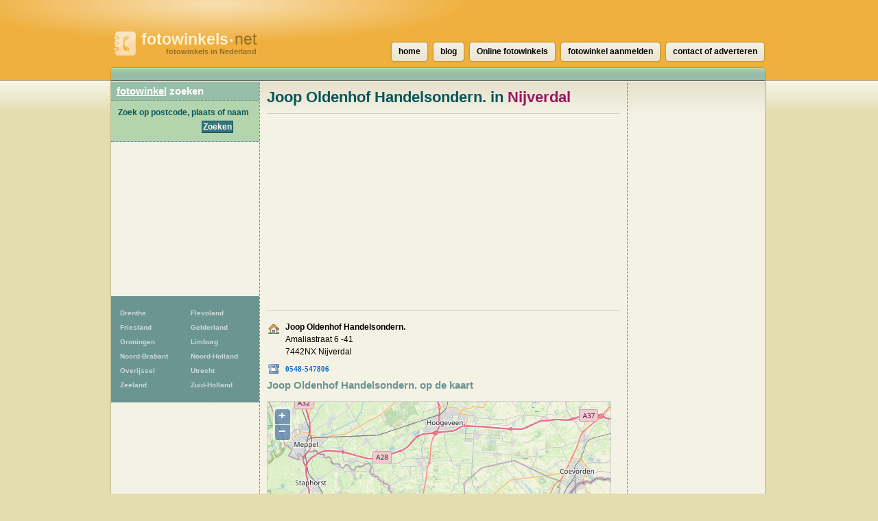

--- FILE ---
content_type: text/html; charset=UTF-8
request_url: https://www.fotowinkels.net/nijverdal/joop-oldenhof-handelsondern
body_size: 5088
content:
<!DOCTYPE html>
<html lang="nl">
  <head>
    <meta http-equiv="Content-Type" content="text/html; charset=UTF-8">
    <meta http-equiv="x-ua-compatible" content="ie=edge">
    <meta name="viewport" content="width=device-width, initial-scale=1">
    <title>Joop Oldenhof Handelsondern. in Nijverdal - fotowinkels.net</title>
    <meta name="description" content="Joop Oldenhof Handelsondern. in Nijverdal. Bekijk de gegevens en reviews van fotowinkel Joop Oldenhof Handelsondern..">
<script type="text/javascript" src="//maps.googleapis.com/maps/api/js?key=AIzaSyCw8erxsDLDjWVP0wF9E0S6J5odppxS97U&sensor=false"></script>
<script type="text/javascript" src="/_js/markerclusterer_compiled.js"></script>

    <link href="/_css/main.css" media="screen" rel="stylesheet" type="text/css">
    <!--[if IE 6]>
      <link href="/_css/ie6.css" media="screen" rel="stylesheet" type="text/css">
    <![endif]-->

    
<script>
  (function(i,s,o,g,r,a,m){i['GoogleAnalyticsObject']=r;i[r]=i[r]||function(){
  (i[r].q=i[r].q||[]).push(arguments)},i[r].l=1*new Date();a=s.createElement(o),
  m=s.getElementsByTagName(o)[0];a.async=1;a.src=g;m.parentNode.insertBefore(a,m)
  })(window,document,'script','https://www.google-analytics.com/analytics.js','ga');

  ga('create', 'UA-116316897-29', 'auto');
  ga('send', 'pageview');
  ga('set', 'anonymizeIp', true);
  ga('send', 'pageview');
  
</script>    

      <script async src="//pagead2.googlesyndication.com/pagead/js/adsbygoogle.js"></script>
      <link href="/_css/responsive.css" rel="stylesheet">
  
  
  
<script async src="//pagead2.googlesyndication.com/pagead/js/adsbygoogle.js"></script>
<script>
     (adsbygoogle = window.adsbygoogle || []).push({
          google_ad_client: "ca-pub-5691411198434356",
          enable_page_level_ads: true
     }); 
</script>  
   
  
  </head>
 
  
  <body>
  


<!--<link rel="stylesheet" type="text/css" href="//cdnjs.cloudflare.com/ajax/libs/cookieconsent2/3.0.3/cookieconsent.min.css" />
<script src="//cdnjs.cloudflare.com/ajax/libs/cookieconsent2/3.0.3/cookieconsent.min.js"></script>
<script>
window.addEventListener("load", function(){
window.cookieconsent.initialise({
  "palette": {
    "popup": {
      "background": "#c8cede",
      "text": "#000000"
    },
    "button": {
      "background": "#485575",
      "text": "#ffffff"
    }
  },
  "theme": "classic",
  "position": "bottom-right",
  "type": "opt-out",
  "cookie": {
    "name": "cookie_status_handler",
    "path": "/",
    "expiryDays": "7200"
  },
  "content": {
    "message": "We gebruiken cookies om content en advertenties te personaliseren, om functies voor social media te bieden en om ons websiteverkeer te analyseren. Ook delen we informatie over uw gebruik van onze site met onze partners voor social media, adverteren en analyse. Deze partners kunnen deze gegevens combineren met andere informatie die u aan ze heeft verstrekt of die ze hebben verzameld op basis van uw gebruik van hun services.",
    "dismiss": "Accepteren",
    "deny": "Cookies weigeren",
    "link": "Details weergeven..",
    "href": "/disclaimer"
  }
})});
</script>
-->  
<div class="mobile-header">
   
    <a href="/" class="mobile-header__logo"><img src="/_img/gids-icon.gif" alt="Fotowinkels gids"><strong>fotowinkels<small>&bull;</small></strong>net <span>fotowinkels in Nederland</span></a>

    <div class="mobile-search">
      <div class="mobile-search__icon" id="searchToggle">
        <img src="/_img/search.svg" alt="">
      </div>
      <form method="get" action="/zoek" class="mobile-search__input" id="searchBar">
        <input type="text" placeholder="Vul hier uw zoekopdracht in..." id="query" name="query">
        <button type="submit">
          <img src="/_img/search-black.svg" alt="">
        </button>
      </form>
    </div>

    <div class="mobile-menu-icon" id="navToggle">
      <div class="hamburger">
        <div class="hamburger__line"></div>
        <div class="hamburger__line"></div>
        <div class="hamburger__line"></div>
      </div>
    </div>
  </div>

  <div class="mobile-menu" id="mobileNav">
    <ul class="mobile-menu__list">
                  <li><a href="/drenthe" title="20 Fotowinkels">Drenthe</a></li>
            <li><a href="/flevoland" title="19 Fotowinkels">Flevoland</a></li>
            <li><a href="/friesland" title="42 Fotowinkels">Friesland</a></li>
            <li><a href="/gelderland" title="98 Fotowinkels">Gelderland</a></li>
            <li><a href="/groningen-provincie" title="28 Fotowinkels">Groningen</a></li>
            <li><a href="/limburg" title="45 Fotowinkels">Limburg</a></li>
            <li><a href="/noord-brabant" title="97 Fotowinkels">Noord-Brabant</a></li>
            <li><a href="/noord-holland" title="136 Fotowinkels">Noord-Holland</a></li>
            <li><a href="/overijssel" title="57 Fotowinkels">Overijssel</a></li>
            <li><a href="/utrecht-provincie" title="50 Fotowinkels">Utrecht</a></li>
            <li><a href="/zeeland-provincie" title="14 Fotowinkels">Zeeland</a></li>
            <li><a href="/zuid-holland" title="104 Fotowinkels">Zuid-Holland</a></li>
    </ul>
  </div>

  <div id="header">
    <h1>
      <a href="/" class="mobile-header__logo"><img src="/_img/gids-icon.gif" alt="Fotowinkels gids"><strong>fotowinkels<small>&bull;</small></strong>net <span>fotowinkels in Nederland</span></a>
    </h1>
  </div> <!-- #header -->

  <div id="main">
    <div id="container">
        <div id="contentwrapper">
          <div id="content">

            <div class="city-banner-img">
                            </div>
          
    <script type="text/javascript">
      /*function initialize() {
        var center = new google.maps.LatLng(52.365021, 6.463750);
        var map = new google.maps.Map(document.getElementById('map'), {
        	zoom: 13,
        	center: center,
        	mapTypeId: google.maps.MapTypeId.ROADMAP
        });
      	
        var image = new google.maps.MarkerImage ('/_img/marker-red.png');
        var image2 = new google.maps.MarkerImage ('/_img/marker-blue.png');

        //var shadow = new google.maps.MarkerImage('/images/beachflag_shadow.png');
        var shape = {
          coord: [1, 1, 1, 20, 18, 20, 18 , 1],
          type: 'poly'
        };
        
        var markers = [];
        var latlng = new google.maps.LatLng(52.365021, 6.463750);
        title = 'Joop Oldenhof Handelsondern.';
        var marker = new google.maps.Marker({
            	icon: image2,
            	shape: shape,
            	title: title,
            	position: latlng,
            	map: map
         }); 

          
            var latlng = new google.maps.LatLng(52.364559, 6.462304);
            title = 'Rob Veldhuis Fotografie';
            var marker = new google.maps.Marker({
            	icon: image,
            	shape: shape,
            	title: title,
            	position: latlng,
            	map: map
           }); 
           google.maps.event.addListener(marker, 'click', function(event) {
           	 location.href='/nijverdal/rob-veldhuis-fotografie-bv';
           });
            

            markers.push(marker);
          
            var latlng = new google.maps.LatLng(52.363022, 6.460329);
            title = '. Foto Vaklab Nijverdal';
            var marker = new google.maps.Marker({
            	icon: image,
            	shape: shape,
            	title: title,
            	position: latlng,
            	map: map
           }); 
           google.maps.event.addListener(marker, 'click', function(event) {
           	 location.href='/nijverdal/vof-foto-vaklab-nijverdal';
           });
            

            markers.push(marker);
          
            var latlng = new google.maps.LatLng(52.457161, 6.495917);
            title = 'Foto Konijnenberg';
            var marker = new google.maps.Marker({
            	icon: image,
            	shape: shape,
            	title: title,
            	position: latlng,
            	map: map
           }); 
           google.maps.event.addListener(marker, 'click', function(event) {
           	 location.href='/den-ham-ov/foto-konijnenberg-bv';
           });
            

            markers.push(marker);
          
            var latlng = new google.maps.LatLng(52.411251, 6.623058);
            title = 'Stefan Schipper Fotografie';
            var marker = new google.maps.Marker({
            	icon: image,
            	shape: shape,
            	title: title,
            	position: latlng,
            	map: map
           }); 
           google.maps.event.addListener(marker, 'click', function(event) {
           	 location.href='/vriezenveen/stefan-schipper-fotografie';
           });
            

            markers.push(marker);
          
            var latlng = new google.maps.LatLng(52.460831, 6.572737);
            title = 'Niek Erents Fotografie';
            var marker = new google.maps.Marker({
            	icon: image,
            	shape: shape,
            	title: title,
            	position: latlng,
            	map: map
           }); 
           google.maps.event.addListener(marker, 'click', function(event) {
           	 location.href='/vroomshoop/niek-erents-fotografie';
           });
            

            markers.push(marker);
          
            var latlng = new google.maps.LatLng(52.235802, 6.497650);
            title = 'Henk Eertink Fotografie';
            var marker = new google.maps.Marker({
            	icon: image,
            	shape: shape,
            	title: title,
            	position: latlng,
            	map: map
           }); 
           google.maps.event.addListener(marker, 'click', function(event) {
           	 location.href='/markelo/henk-eertink-fotografie';
           });
            

            markers.push(marker);
          
            var latlng = new google.maps.LatLng(52.250980, 6.287096);
            title = 'Drogisterij Parfumerie Fotohandel Höften';
            var marker = new google.maps.Marker({
            	icon: image,
            	shape: shape,
            	title: title,
            	position: latlng,
            	map: map
           }); 
           google.maps.event.addListener(marker, 'click', function(event) {
           	 location.href='/bathmen/drogisterij-parfumerie-fotohandel-hften';
           });
            

            markers.push(marker);
          
            var latlng = new google.maps.LatLng(52.194630, 6.381200);
            title = 'Vakfotografie Peter Duringhof';
            var marker = new google.maps.Marker({
            	icon: image,
            	shape: shape,
            	title: title,
            	position: latlng,
            	map: map
           }); 
           google.maps.event.addListener(marker, 'click', function(event) {
           	 location.href='/laren-gld/vakfotografie-peter-duringhof';
           });
            

            markers.push(marker);
                    var mcOptions = { gridSize: 30, maxZoom: 15};
          var markerCluster = new MarkerClusterer(map, markers, mcOptions);
                }
      google.maps.event.addDomListener(window, 'load', initialize);
*/
    </script>

     <div class="vcard">
      <h2>Joop Oldenhof Handelsondern. in <a href="/nijverdal">Nijverdal</a>
          </h2>

         <p class="companyadsense">
<script async src="//pagead2.googlesyndication.com/pagead/js/adsbygoogle.js"></script>
<!-- Natuurwinkels.nl 468x60 -->
<ins class="adsbygoogle"
     style="display:block"
     data-ad-client="ca-pub-5691411198434356"
     data-ad-slot="5477964028"
     data-ad-format="auto"></ins>
<script>
(adsbygoogle = window.adsbygoogle || []).push({});
</script>
         </p>   

      <div class="section">
        <div class="col">
          <table>
           <tbody>
            <tr>
             <th><img src="/_img/house.png" alt="Adres" title="Adres"></th>
             <td class="adr">
             	 <strong>Joop Oldenhof Handelsondern.</strong><br>
             	 <span class="street-address">Amaliastraat 6 -41</span><br>
             	 <span class="postal-code">7442NX</span> <span class="locality">Nijverdal</span></td>
            </tr>
            <tr class="tel">
             <th><img src="/_img/telephone.png" alt="Telefoon" title="Telefoon"></th>
             <td class="value"><a href=tel:0548-547806>0548-547806</a></td>
            </tr>
                       </tbody>
          </table>
        </div> <!-- .col -->
        <div class="col">
  
        </div> <!-- .col -->
      </div> <!-- .section -->
     </div> <!-- .vcard -->

         <hr class="clearer">




         
     
     <h3>Joop Oldenhof Handelsondern. op de kaart</h3>

    <div id="map" style="width:500px;height:500px;">
    </div>

    <script src="https://openlayers.org/api/OpenLayers.js"></script>
    <script>
        map = new OpenLayers.Map("map");
        map.addLayer(new OpenLayers.Layer.OSM("OpenStreetMap",
            // Official OSM tileset as protocol-independent URLs
            [
                '//a.tile.openstreetmap.org/${z}/${x}/${y}.png',
                '//b.tile.openstreetmap.org/${z}/${x}/${y}.png',
                '//c.tile.openstreetmap.org/${z}/${x}/${y}.png'
            ],
            null));
        var markers = new OpenLayers.Layer.Markers("Markers");
        map.addLayer(markers);
        var lonLat;
            lonLat = new OpenLayers.LonLat(6.463750,  52.365021).transform('EPSG:4326', 'EPSG:3857');
            markers.addMarker(new OpenLayers.Marker(lonLat));


        var zoom = 10;
        map.setCenter(lonLat, zoom);
        map.getView().setCenter(ol.proj.transform([6.463750,  52.365021], 'EPSG:4326', 'EPSG:3857'));
    </script>

        <p></p>
         <h3>In de buurt van Joop Oldenhof Handelsondern.</h3>
         
            <p class="adcenteredgroen">
	<script async src="//pagead2.googlesyndication.com/pagead/js/adsbygoogle.js"></script>
<!-- Natuurwinkels.nl 468x60 -->
<ins class="adsbygoogle"
     style="display:block"
     data-ad-client="ca-pub-5691411198434356"
     data-ad-slot="5477964028"
     data-ad-format="auto"></ins>
<script>
(adsbygoogle = window.adsbygoogle || []).push({});
</script>
						</p>     

						         

      <ul class="companies">

        <li>
          <span class="listnumber">1</span>
          <h3><a href="/nijverdal/rob-veldhuis-fotografie-bv">Rob Veldhuis Fotografie</a>, <a href="/nijverdal">Nijverdal</a><span class="distance">0,11 km</span></h3>
        </li>
        <li>
          <span class="listnumber">2</span>
          <h3><a href="/nijverdal/vof-foto-vaklab-nijverdal">. Foto Vaklab Nijverdal</a>, <a href="/nijverdal">Nijverdal</a><span class="distance">0,32 km</span></h3>
        </li>
        <li>
          <span class="listnumber">3</span>
          <h3><a href="/den-ham-ov/foto-konijnenberg-bv">Foto Konijnenberg</a>, <a href="/den-ham-ov">Den ham ov</a><span class="distance">10,48 km</span></h3>
        </li>
        <li>
          <span class="listnumber">4</span>
          <h3><a href="/vriezenveen/stefan-schipper-fotografie">Stefan Schipper Fotografie</a>, <a href="/vriezenveen">Vriezenveen</a><span class="distance">11,97 km</span></h3>
        </li>
        <li>
          <span class="listnumber">5</span>
          <h3><a href="/vroomshoop/niek-erents-fotografie">Niek Erents Fotografie</a>, <a href="/vroomshoop">Vroomshoop</a><span class="distance">12,97 km</span></h3>
        </li>
        <li>
          <span class="listnumber">6</span>
          <h3><a href="/markelo/henk-eertink-fotografie">Henk Eertink Fotografie</a>, <a href="/markelo">Markelo</a><span class="distance">14,55 km</span></h3>
        </li>
        <li>
          <span class="listnumber">7</span>
          <h3><a href="/bathmen/drogisterij-parfumerie-fotohandel-hften">Drogisterij Parfumerie Fotohandel Höften</a>, <a href="/bathmen">Bathmen</a><span class="distance">17,47 km</span></h3>
        </li>
        <li>
          <span class="listnumber">8</span>
          <h3><a href="/laren-gld/vakfotografie-peter-duringhof">Vakfotografie Peter Duringhof</a>, <a href="/laren-gld">Laren gld</a><span class="distance">19,76 km</span></h3>
        </li>
      </ul>


						
          <p>&larr; terug naar <a href="/nijverdal"><strong>Fotowinkels Nijverdal</strong></a></p>
              

          </div> <!-- #content -->
          <div id="asideright">
     <div class="places">
      
    
      
<script async src="//pagead2.googlesyndication.com/pagead/js/adsbygoogle.js"></script>
<!-- Winkels ad met links -->
<ins class="adsbygoogle"
     style="display:block"
     data-ad-client="ca-pub-5691411198434356"
     data-ad-slot="9017344662"
     data-ad-format="link"></ins>
<script>
(adsbygoogle = window.adsbygoogle || []).push({});
</script>
<br />
      <h3>In de buurt van Nijverdal</h3>
      <ul>
      
       <li><strong><a href="/nijverdal">Nijverdal</a></strong> <span>[3]</span></li>
       <li><a href="/den-ham-ov">Den ham ov</a> <span>[1]</span></li>
       <li><a href="/vriezenveen">Vriezenveen</a> <span>[1]</span></li>
       <li><a href="/vroomshoop">Vroomshoop</a> <span>[1]</span></li>
       <li><strong><a href="/raalte">Raalte</a></strong> <span>[2]</span></li>
       <li><strong><a href="/almelo">Almelo</a></strong> <span>[5]</span></li>
       <li><a href="/markelo">Markelo</a> <span>[1]</span></li>
       <li><a href="/bathmen">Bathmen</a> <span>[1]</span></li>
       <li><a href="/laren-gld">Laren gld</a> <span>[1]</span></li>
       <li><a href="/albergen">Albergen</a> <span>[1]</span></li>
       <li><a href="/harfsen">Harfsen</a> <span>[1]</span></li>
       <li><a href="/dalfsen">Dalfsen</a> <span>[1]</span></li>
       <li><a href="/colmschate">Colmschate</a> <span>[1]</span></li>
       <li><strong><a href="/lochem">Lochem</a></strong> <span>[2]</span></li>
       <li><a href="/epse">Epse</a> <span>[1]</span></li>
      </ul>
     </div> <!-- .places -->

          </div> <!-- asideright -->
        </div> <!-- contentwrapper -->

        <div id="asideleft">

          <h2><a href="/">fotowinkel</a> zoeken</h2>

          <form id="search" action="/zoek" method="get">
          <fieldset>
            <legend>Zoek Fotowinkel</legend>
            <label for="query">Zoek op postcode, plaats of naam</label>
            <p><input type="text" id="query" name="query" value=""></p>
            <p class="submit"><input type="submit" value="Zoeken"></p>
          </fieldset>
          </form>          
<div class="side-ad" style="padding: 10px; text-align: center;">
                <script async src="//pagead2.googlesyndication.com/pagead/js/adsbygoogle.js"></script>
            <!-- Winkels vierkant linksboven -->
            <ins class="adsbygoogle"
                 style="display:inline-block;width:200px;height:200px"
                 data-ad-client="ca-pub-5691411198434356"
                 data-ad-slot="5054048927"></ins>
            <script>
                (adsbygoogle = window.adsbygoogle || []).push({});
            </script>
        </div>

<ul id="provinces">
                <li><a href="/drenthe" title="20
                            Fotowinkels">Drenthe</a></li>
            <li><a href="/flevoland" title="19
                            Fotowinkels">Flevoland</a></li>
            <li><a href="/friesland" title="42
                            Fotowinkels">Friesland</a></li>
            <li><a href="/gelderland" title="98
                            Fotowinkels">Gelderland</a></li>
            <li><a href="/groningen-provincie" title="28
                            Fotowinkels">Groningen</a></li>
            <li><a href="/limburg" title="45
                            Fotowinkels">Limburg</a></li>
            <li><a href="/noord-brabant" title="97
                            Fotowinkels">Noord-Brabant</a></li>
            <li><a href="/noord-holland" title="136
                            Fotowinkels">Noord-Holland</a></li>
            <li><a href="/overijssel" title="57
                            Fotowinkels">Overijssel</a></li>
            <li><a href="/utrecht-provincie" title="50
                            Fotowinkels">Utrecht</a></li>
            <li><a href="/zeeland-provincie" title="14
                            Fotowinkels">Zeeland</a></li>
            <li><a href="/zuid-holland" title="104
                            Fotowinkels">Zuid-Holland</a></li>
</ul>


		
        </div> <!-- #asideleft -->
        
        <div class="clearer"> </div>

        <!-- footer -->
      </div> <!-- #container -->

      <div id="nav">
        <ul>
          <li><a href="/"><span>home</span></a></li>
          <li><a href="/blog/"><span>blog</span></a></li>
                    <li><a href="/online-fotowinkels"><span>Online fotowinkels</span></a></li>
                    <li><a href="/aanmelden"><span>fotowinkel aanmelden</span></a></li>
          <li><a href="/contact"><span>contact of adverteren</span></a></li>
                  </ul>
      </div> <!-- #nav -->

      <div id="footer">
        <p>CopyRight &copy; 2026</p>
        <p><a href="/disclaimer">Privacy & disclaimer</a></p>
        <p><strong>Fotowinkels</strong>.net is een site van 
        	<a href="http://www.multipc.nl"><strong>Mpci</strong>.nl</a> </p>
		  
		  <p><a target="_self" rel="follow" href="blog/"><strong>Blog</strong></a></p>

          <p><a target="_blank" rel="nofollow" href="?link"><strong>Adverteren</strong></a></p>
		  

       	   
      </div> <!-- #footer -->
    
    </div> <!-- main -->

    <!--  -->
        <script type="text/javascript" src="/_js/external.js"></script>
    <script type="text/javascript" src="/_js/mobile-menu.js"></script>
    <link href="/_css/responsive.css" rel="stylesheet">
  <script defer src="https://static.cloudflareinsights.com/beacon.min.js/vcd15cbe7772f49c399c6a5babf22c1241717689176015" integrity="sha512-ZpsOmlRQV6y907TI0dKBHq9Md29nnaEIPlkf84rnaERnq6zvWvPUqr2ft8M1aS28oN72PdrCzSjY4U6VaAw1EQ==" data-cf-beacon='{"version":"2024.11.0","token":"53b7892cfb3a429ba3af7db730e4cd1c","r":1,"server_timing":{"name":{"cfCacheStatus":true,"cfEdge":true,"cfExtPri":true,"cfL4":true,"cfOrigin":true,"cfSpeedBrain":true},"location_startswith":null}}' crossorigin="anonymous"></script>
</body>
</html>


--- FILE ---
content_type: text/html; charset=utf-8
request_url: https://www.google.com/recaptcha/api2/aframe
body_size: 267
content:
<!DOCTYPE HTML><html><head><meta http-equiv="content-type" content="text/html; charset=UTF-8"></head><body><script nonce="gGi8qoZT3GEfLnfk2YuRXQ">/** Anti-fraud and anti-abuse applications only. See google.com/recaptcha */ try{var clients={'sodar':'https://pagead2.googlesyndication.com/pagead/sodar?'};window.addEventListener("message",function(a){try{if(a.source===window.parent){var b=JSON.parse(a.data);var c=clients[b['id']];if(c){var d=document.createElement('img');d.src=c+b['params']+'&rc='+(localStorage.getItem("rc::a")?sessionStorage.getItem("rc::b"):"");window.document.body.appendChild(d);sessionStorage.setItem("rc::e",parseInt(sessionStorage.getItem("rc::e")||0)+1);localStorage.setItem("rc::h",'1768837232172');}}}catch(b){}});window.parent.postMessage("_grecaptcha_ready", "*");}catch(b){}</script></body></html>

--- FILE ---
content_type: text/plain
request_url: https://www.google-analytics.com/j/collect?v=1&_v=j102&a=1171013527&t=pageview&_s=1&dl=https%3A%2F%2Fwww.fotowinkels.net%2Fnijverdal%2Fjoop-oldenhof-handelsondern&ul=en-us%40posix&dt=Joop%20Oldenhof%20Handelsondern.%20in%20Nijverdal%20-%20fotowinkels.net&sr=1280x720&vp=1280x720&_u=IEBAAEABAAAAACAAI~&jid=864530907&gjid=1104132975&cid=523249036.1768837230&tid=UA-116316897-29&_gid=290152459.1768837230&_r=1&_slc=1&z=1922393524
body_size: -451
content:
2,cG-T5CMDFTVDS